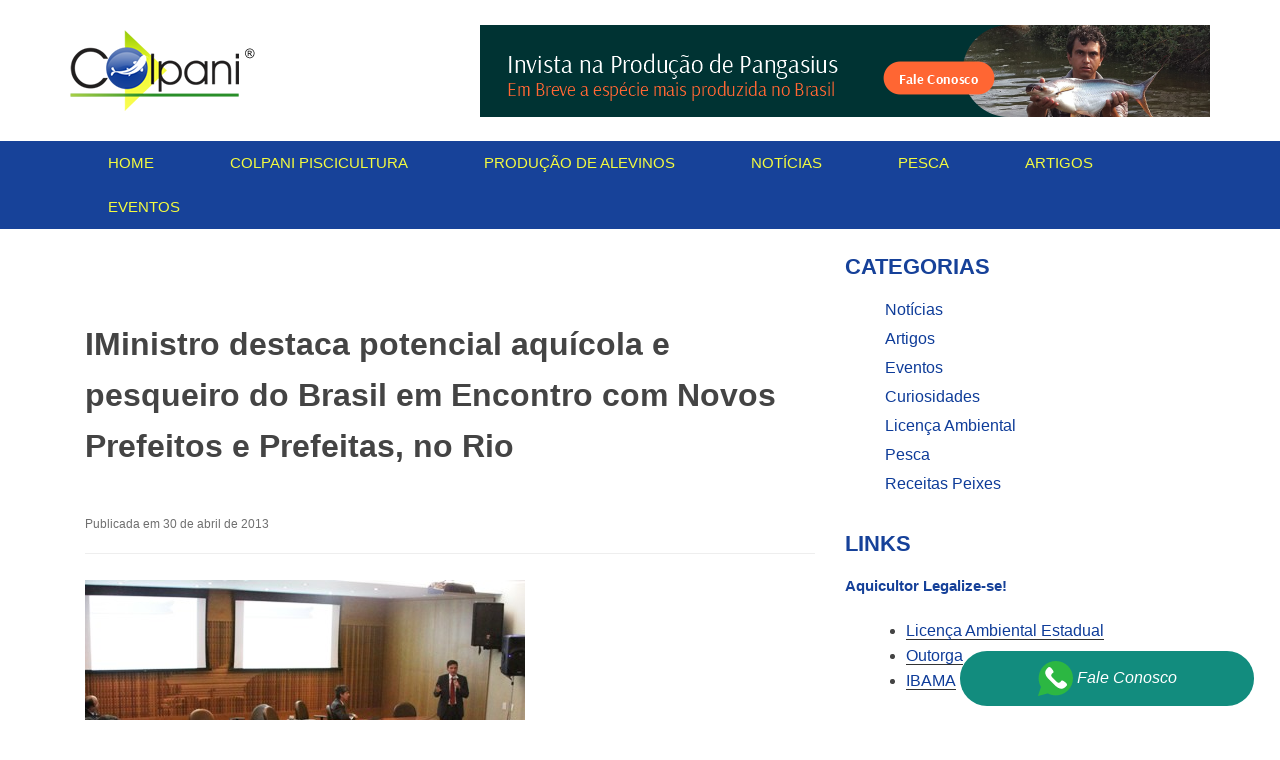

--- FILE ---
content_type: text/html; charset=UTF-8
request_url: https://www.grupoaguasclaras.com.br/ministro-destaca-potencial-aquicola-e-pesqueiro-do-brasil-em-encontro-com-novos-prefeitos-e-prefeitas-no-rio/imagem_103peq
body_size: 8371
content:
<!DOCTYPE html><html><head><script data-no-optimize="1">var litespeed_docref=sessionStorage.getItem("litespeed_docref");litespeed_docref&&(Object.defineProperty(document,"referrer",{get:function(){return litespeed_docref}}),sessionStorage.removeItem("litespeed_docref"));</script> <meta charset="UTF-8"><meta name="viewport" content="width=device-width, initial-scale=1"><link rel="icon" href="https://www.grupoaguasclaras.com.br/wp-content/themes/colpani/favicon.png">
 <script type="litespeed/javascript" data-src="https://www.googletagmanager.com/gtag/js?id=UA-211004797-8"></script> <script type="litespeed/javascript">window.dataLayer=window.dataLayer||[];function gtag(){dataLayer.push(arguments)}
gtag('js',new Date());gtag('config','UA-211004797-8')</script> <meta name='robots' content='index, follow, max-image-preview:large, max-snippet:-1, max-video-preview:-1' /><title>IMinistro destaca potencial aquícola e pesqueiro do Brasil em Encontro com Novos Prefeitos e Prefeitas, no Rio - Piscicultura: Tudo que você precisa saber</title><link rel="canonical" href="https://www.grupoaguasclaras.com.br/ministro-destaca-potencial-aquicola-e-pesqueiro-do-brasil-em-encontro-com-novos-prefeitos-e-prefeitas-no-rio/imagem_103peq/" /> <script type="application/ld+json" class="yoast-schema-graph">{"@context":"https://schema.org","@graph":[{"@type":"WebPage","@id":"https://www.grupoaguasclaras.com.br/ministro-destaca-potencial-aquicola-e-pesqueiro-do-brasil-em-encontro-com-novos-prefeitos-e-prefeitas-no-rio/imagem_103peq/","url":"https://www.grupoaguasclaras.com.br/ministro-destaca-potencial-aquicola-e-pesqueiro-do-brasil-em-encontro-com-novos-prefeitos-e-prefeitas-no-rio/imagem_103peq/","name":"IMinistro destaca potencial aquícola e pesqueiro do Brasil em Encontro com Novos Prefeitos e Prefeitas, no Rio - Piscicultura: Tudo que você precisa saber","isPartOf":{"@id":"https://www.grupoaguasclaras.com.br/#website"},"primaryImageOfPage":{"@id":"https://www.grupoaguasclaras.com.br/ministro-destaca-potencial-aquicola-e-pesqueiro-do-brasil-em-encontro-com-novos-prefeitos-e-prefeitas-no-rio/imagem_103peq/#primaryimage"},"image":{"@id":"https://www.grupoaguasclaras.com.br/ministro-destaca-potencial-aquicola-e-pesqueiro-do-brasil-em-encontro-com-novos-prefeitos-e-prefeitas-no-rio/imagem_103peq/#primaryimage"},"thumbnailUrl":"https://www.grupoaguasclaras.com.br/wp-content/uploads/2013/04/Imagem_103peq.jpg","datePublished":"2013-04-30T11:49:41+00:00","dateModified":"2013-04-30T11:49:41+00:00","breadcrumb":{"@id":"https://www.grupoaguasclaras.com.br/ministro-destaca-potencial-aquicola-e-pesqueiro-do-brasil-em-encontro-com-novos-prefeitos-e-prefeitas-no-rio/imagem_103peq/#breadcrumb"},"inLanguage":"pt-BR","potentialAction":[{"@type":"ReadAction","target":["https://www.grupoaguasclaras.com.br/ministro-destaca-potencial-aquicola-e-pesqueiro-do-brasil-em-encontro-com-novos-prefeitos-e-prefeitas-no-rio/imagem_103peq/"]}]},{"@type":"ImageObject","inLanguage":"pt-BR","@id":"https://www.grupoaguasclaras.com.br/ministro-destaca-potencial-aquicola-e-pesqueiro-do-brasil-em-encontro-com-novos-prefeitos-e-prefeitas-no-rio/imagem_103peq/#primaryimage","url":"https://www.grupoaguasclaras.com.br/wp-content/uploads/2013/04/Imagem_103peq.jpg","contentUrl":"https://www.grupoaguasclaras.com.br/wp-content/uploads/2013/04/Imagem_103peq.jpg","width":440,"height":293,"caption":"Ministro destaca potencial aquícola e pesqueiro do Brasil em Encontro com Novos Prefeitos e Prefeitas, no Rio"},{"@type":"BreadcrumbList","@id":"https://www.grupoaguasclaras.com.br/ministro-destaca-potencial-aquicola-e-pesqueiro-do-brasil-em-encontro-com-novos-prefeitos-e-prefeitas-no-rio/imagem_103peq/#breadcrumb","itemListElement":[{"@type":"ListItem","position":1,"name":"Início","item":"https://www.grupoaguasclaras.com.br/"},{"@type":"ListItem","position":2,"name":"Ministro destaca potencial aquícola e pesqueiro do Brasil em Encontro com Novos Prefeitos e Prefeitas, no Rio","item":"https://www.grupoaguasclaras.com.br/ministro-destaca-potencial-aquicola-e-pesqueiro-do-brasil-em-encontro-com-novos-prefeitos-e-prefeitas-no-rio"},{"@type":"ListItem","position":3,"name":"IMinistro destaca potencial aquícola e pesqueiro do Brasil em Encontro com Novos Prefeitos e Prefeitas, no Rio"}]},{"@type":"WebSite","@id":"https://www.grupoaguasclaras.com.br/#website","url":"https://www.grupoaguasclaras.com.br/","name":"Piscicultura: Tudo que você precisa saber","description":"","publisher":{"@id":"https://www.grupoaguasclaras.com.br/#organization"},"potentialAction":[{"@type":"SearchAction","target":{"@type":"EntryPoint","urlTemplate":"https://www.grupoaguasclaras.com.br/?s={search_term_string}"},"query-input":"required name=search_term_string"}],"inLanguage":"pt-BR"},{"@type":"Organization","@id":"https://www.grupoaguasclaras.com.br/#organization","name":"Piscicultura: Tudo que você precisa saber","url":"https://www.grupoaguasclaras.com.br/","logo":{"@type":"ImageObject","inLanguage":"pt-BR","@id":"https://www.grupoaguasclaras.com.br/#/schema/logo/image/","url":"https://www.grupoaguasclaras.com.br/wp-content/uploads/cropped-logotipo-1.png","contentUrl":"https://www.grupoaguasclaras.com.br/wp-content/uploads/cropped-logotipo-1.png","width":185,"height":81,"caption":"Piscicultura: Tudo que você precisa saber"},"image":{"@id":"https://www.grupoaguasclaras.com.br/#/schema/logo/image/"}}]}</script> <link data-optimized="2" rel="stylesheet" href="https://www.grupoaguasclaras.com.br/wp-content/litespeed/css/c0fddaa9bd348eb67396f08a1dc96445.css?ver=8f86f" /><link rel="https://api.w.org/" href="https://www.grupoaguasclaras.com.br/wp-json/" /><link rel="alternate" title="JSON" type="application/json" href="https://www.grupoaguasclaras.com.br/wp-json/wp/v2/media/6971" /><link rel='shortlink' href='https://www.grupoaguasclaras.com.br/?p=6971' /><link rel="alternate" title="oEmbed (JSON)" type="application/json+oembed" href="https://www.grupoaguasclaras.com.br/wp-json/oembed/1.0/embed?url=https%3A%2F%2Fwww.grupoaguasclaras.com.br%2Fministro-destaca-potencial-aquicola-e-pesqueiro-do-brasil-em-encontro-com-novos-prefeitos-e-prefeitas-no-rio%2Fimagem_103peq" /><link rel="alternate" title="oEmbed (XML)" type="text/xml+oembed" href="https://www.grupoaguasclaras.com.br/wp-json/oembed/1.0/embed?url=https%3A%2F%2Fwww.grupoaguasclaras.com.br%2Fministro-destaca-potencial-aquicola-e-pesqueiro-do-brasil-em-encontro-com-novos-prefeitos-e-prefeitas-no-rio%2Fimagem_103peq&#038;format=xml" /></head><body data-rsssl=1 class="attachment attachment-template-default single single-attachment postid-6971 attachmentid-6971 attachment-jpeg wp-custom-logo"><header class="header"><div class="container"><div class="row"><div class="col-xs-12 col-md-4 col-sm-4"><div class="logotipo">
<a href="https://www.grupoaguasclaras.com.br">
<img data-lazyloaded="1" src="[data-uri]" width="185" height="81" data-src="https://www.grupoaguasclaras.com.br/wp-content/themes/colpani/images/logotipo.png" alt="colpani" title="colpani">
</a></div></div><div class="col-xs-12 col-md-8 col-sm-8"><div class="banner-top">
<a target="_blank" href="https://www.grupoaguasclaras.com.br/peixe-panga">
<img data-lazyloaded="1" src="[data-uri]" width="730" height="92" data-src="https://www.grupoaguasclaras.com.br/wp-content/themes/colpani/images/banner-top.png" alt="fale conosco colpani">
</a></div></div></div></div></header><div class="menu-header"><div class="container"><div class="menu"><div class="menu-menu-container"><ul id="menu-menu" class="menu"><li id="menu-item-11224" class="menu-item menu-item-type-custom menu-item-object-custom menu-item-home menu-item-11224"><a href="https://www.grupoaguasclaras.com.br/">Home</a></li><li id="menu-item-10435" class="menu-item menu-item-type-post_type menu-item-object-page menu-item-10435"><a href="https://www.grupoaguasclaras.com.br/colpani">Colpani Piscicultura</a></li><li id="menu-item-10433" class="menu-item menu-item-type-post_type menu-item-object-page menu-item-10433"><a href="https://www.grupoaguasclaras.com.br/producao_alevinos">Produção de Alevinos</a></li><li id="menu-item-16145" class="menu-item menu-item-type-taxonomy menu-item-object-category menu-item-16145"><a href="https://www.grupoaguasclaras.com.br/category/noticias">Notícias</a></li><li id="menu-item-16146" class="menu-item menu-item-type-taxonomy menu-item-object-category menu-item-16146"><a href="https://www.grupoaguasclaras.com.br/category/pesca">Pesca</a></li><li id="menu-item-16147" class="menu-item menu-item-type-taxonomy menu-item-object-category menu-item-16147"><a href="https://www.grupoaguasclaras.com.br/category/artigos">Artigos</a></li><li id="menu-item-16149" class="menu-item menu-item-type-taxonomy menu-item-object-category menu-item-16149"><a href="https://www.grupoaguasclaras.com.br/category/eventos">Eventos</a></li></ul></div></div></div></div><div class="container"><div id="content" class="site-content"><div id="primary" class="content-area col-xs-12 col-md-8 col-sm-8"><main id="main" class="site-main" role="main"><article id="post-6971" class="post-6971 attachment type-attachment status-inherit hentry"><header class="entry-header"><h1>IMinistro destaca potencial aquícola e pesqueiro do Brasil em Encontro com Novos Prefeitos e Prefeitas, no Rio</h1></header><header class="meta-data"><p>Publicada em  30 de abril de 2013</p></header><div class="entry-content"><p class="attachment"><a href="https://www.grupoaguasclaras.com.br/wp-content/uploads/2013/04/Imagem_103peq.jpg" data-slb-active="1" data-slb-asset="1134675256" data-slb-internal="0" data-slb-group="6971"><img data-lazyloaded="1" src="[data-uri]" fetchpriority="high" decoding="async" width="440" height="293" data-src="https://www.grupoaguasclaras.com.br/wp-content/uploads/2013/04/Imagem_103peq.jpg" class="attachment-medium size-medium" alt="Ministro destaca potencial aquícola e pesqueiro do Brasil em Encontro com Novos Prefeitos e Prefeitas, no Rio" /></a></p><p>Ministro destaca potencial aquícola e pesqueiro do Brasil em Encontro com Novos Prefeitos e Prefeitas, no Rio</p></div></article><div class="relacionados"><h4> Posts Relacionados</h4></div></main></div><div class="col-xs-12 col-md-4 col-sm-4 pull-right" id="sidebar"><div id="nav_menu-7" class="widget widget_nav_menu"><h3 class="widget-title">Categorias</h3><div class="menu-menu-categorias-container"><ul id="menu-menu-categorias" class="menu"><li id="menu-item-9303" class="menu-item menu-item-type-taxonomy menu-item-object-category menu-item-9303"><a href="https://www.grupoaguasclaras.com.br/category/noticias">Notícias</a></li><li id="menu-item-9304" class="menu-item menu-item-type-taxonomy menu-item-object-category menu-item-9304"><a href="https://www.grupoaguasclaras.com.br/category/artigos">Artigos</a></li><li id="menu-item-14686" class="menu-item menu-item-type-taxonomy menu-item-object-category menu-item-14686"><a href="https://www.grupoaguasclaras.com.br/category/eventos">Eventos</a></li><li id="menu-item-9305" class="menu-item menu-item-type-taxonomy menu-item-object-category menu-item-9305"><a href="https://www.grupoaguasclaras.com.br/category/curiosidades">Curiosidades</a></li><li id="menu-item-11351" class="menu-item menu-item-type-taxonomy menu-item-object-category menu-item-11351"><a href="https://www.grupoaguasclaras.com.br/category/licenca-ambiental">Licença Ambiental</a></li><li id="menu-item-11281" class="menu-item menu-item-type-taxonomy menu-item-object-category menu-item-11281"><a href="https://www.grupoaguasclaras.com.br/category/pesca">Pesca</a></li><li id="menu-item-11298" class="menu-item menu-item-type-taxonomy menu-item-object-category menu-item-11298"><a href="https://www.grupoaguasclaras.com.br/category/receitas_peixes">Receitas Peixes</a></li></ul></div></div><div id="text-3" class="widget widget_text"><h3 class="widget-title">Links</h3><div class="textwidget"><h4>Aquicultor Legalize-se!</h4><ul><li><a href="https://cetesb.sp.gov.br/licenciamentoambiental/" target="_blank" rel="noopener">Licença Ambiental Estadual </a></li><li><a href="http://www.daee.sp.gov.br/index.php?option=com_content&amp;id=68:outorgas" target="_blank" rel="noopener">Outorga</a></li><li><a href="http://www.ibama.gov.br/" target="_blank" rel="noopener">IBAMA </a></li></ul><h4>Associações</h4><ul><li><a href="http://www.peixebr.com.br/" target="_blank" rel="noopener">Peixe BR</a></li></ul><h4>Instituições de Pesquisas</h4><ul><li><a href="http://www.zootecnia.esalq.usp.br/" target="_blank" rel="noopener">ESALQ &#8211; USP</a></li><li><a href="https://dzo.ufla.br/">Universidade Federal de lavras</a></li><li><a href="http://www.caunesp.unesp.br/">CAUNESP</a></li><li><a href="http://www.pesca.agricultura.sp.gov.br/">Instituto de Pesca &#8211; SP</a></li><li><a href="https://www.embrapa.br/">Embrapa</a></li></ul><h4>Revistas</h4><ul><li><a href="http://www.aquaculturebrasil.com">Aquaculture Brasil</a></li><li><a href="http://www.panoramadaaquicultura.com.br/">Panorama da Aquicultura</a></li><li><a href="http://www.seafoodbrasil.com.br">SeaFood Brasil</a></li></ul></div></div><div id="block-2" class="widget widget_block widget_media_image"><figure class="wp-block-image size-full"><a href="https://www.grupoaguasclaras.com.br/AnuarioPeixeBR2024.pdf"><img data-lazyloaded="1" src="[data-uri]" decoding="async" width="800" height="1132" data-src="https://www.grupoaguasclaras.com.br/wp-content/uploads/AnuarioPeixeBR2024-CAPA.jpg" alt="" class="wp-image-18957" data-srcset="https://www.grupoaguasclaras.com.br/wp-content/uploads/AnuarioPeixeBR2024-CAPA.jpg 800w, https://www.grupoaguasclaras.com.br/wp-content/uploads/AnuarioPeixeBR2024-CAPA-424x600.jpg 424w, https://www.grupoaguasclaras.com.br/wp-content/uploads/AnuarioPeixeBR2024-CAPA-724x1024.jpg 724w, https://www.grupoaguasclaras.com.br/wp-content/uploads/AnuarioPeixeBR2024-CAPA-768x1087.jpg 768w" data-sizes="(max-width: 800px) 100vw, 800px" /></a></figure></div><div id="nav_menu-8" class="widget widget_nav_menu"><h3 class="widget-title">Produtos</h3><div class="menu-producao-de-alevinos-container"><ul id="menu-producao-de-alevinos" class="menu"><li id="menu-item-13728" class="menu-item menu-item-type-post_type menu-item-object-post menu-item-13728"><a href="https://www.grupoaguasclaras.com.br/alevinos-de-tilapia">Alevinos de Tilápia</a></li><li id="menu-item-13731" class="menu-item menu-item-type-post_type menu-item-object-post menu-item-13731"><a href="https://www.grupoaguasclaras.com.br/peixe-panga">Peixe Panga</a></li><li id="menu-item-13729" class="menu-item menu-item-type-post_type menu-item-object-post menu-item-13729"><a href="https://www.grupoaguasclaras.com.br/alevinos-de-dourado">Alevinos de Dourado</a></li><li id="menu-item-13730" class="menu-item menu-item-type-post_type menu-item-object-post menu-item-13730"><a href="https://www.grupoaguasclaras.com.br/alevinos-de-matrinxa">Alevinos de Matrinxã</a></li><li id="menu-item-13732" class="menu-item menu-item-type-post_type menu-item-object-post menu-item-13732"><a href="https://www.grupoaguasclaras.com.br/alevinos-de-patinga">Alevinos de Patinga</a></li><li id="menu-item-13735" class="menu-item menu-item-type-post_type menu-item-object-post menu-item-13735"><a href="https://www.grupoaguasclaras.com.br/alevinos-de-piracanjuba">Alevinos de Piracanjuba</a></li><li id="menu-item-13733" class="menu-item menu-item-type-post_type menu-item-object-post menu-item-13733"><a href="https://www.grupoaguasclaras.com.br/alevinos-de-pintado">Alevinos de Pintado</a></li><li id="menu-item-13734" class="menu-item menu-item-type-post_type menu-item-object-post menu-item-13734"><a href="https://www.grupoaguasclaras.com.br/alevinos-de-pintado-da-amazonia">Alevinos de Pintado da Amazônia</a></li><li id="menu-item-13736" class="menu-item menu-item-type-post_type menu-item-object-post menu-item-13736"><a href="https://www.grupoaguasclaras.com.br/alevinos-de-pirarara">Alevinos de Pirarara</a></li><li id="menu-item-13737" class="menu-item menu-item-type-post_type menu-item-object-post menu-item-13737"><a href="https://www.grupoaguasclaras.com.br/alevinos-de-pirarucu">Alevinos de Pirarucu</a></li></ul></div></div><div id="text-4" class="widget widget_text"><h3 class="widget-title">Fale Conosco</h3><div class="textwidget"><p>Telefone Fixo: +55 (19) 3656.6911</p><p>WhatsApp: +55 (19) 9-9139-3964</p><p>&nbsp;</p></div></div></div></div></div><div class="subfooter"><div class="container"><div class="row"><div id="nav_menu-5" class="col-md-4 col-sm-12 widget_nav_menu"><h4>Empresa</h4><div class="menu-empresa-container"><ul id="menu-empresa" class="menu"><li id="menu-item-11261" class="menu-item menu-item-type-post_type menu-item-object-page menu-item-11261"><a href="https://www.grupoaguasclaras.com.br/colpani">Colpani Piscicultura</a></li><li id="menu-item-11263" class="menu-item menu-item-type-post_type menu-item-object-page menu-item-11263"><a href="https://www.grupoaguasclaras.com.br/um-mercado-em-expansao">Mercado em expansão</a></li><li id="menu-item-11879" class="menu-item menu-item-type-post_type menu-item-object-page menu-item-11879"><a href="https://www.grupoaguasclaras.com.br/onde-estamos">Onde estamos</a></li></ul></div></div><div id="nav_menu-12" class="col-md-4 col-sm-12 widget_nav_menu"><div class="menu-menu-categorias-container"><ul id="menu-menu-categorias-1" class="menu"><li class="menu-item menu-item-type-taxonomy menu-item-object-category menu-item-9303"><a href="https://www.grupoaguasclaras.com.br/category/noticias">Notícias</a></li><li class="menu-item menu-item-type-taxonomy menu-item-object-category menu-item-9304"><a href="https://www.grupoaguasclaras.com.br/category/artigos">Artigos</a></li><li class="menu-item menu-item-type-taxonomy menu-item-object-category menu-item-14686"><a href="https://www.grupoaguasclaras.com.br/category/eventos">Eventos</a></li><li class="menu-item menu-item-type-taxonomy menu-item-object-category menu-item-9305"><a href="https://www.grupoaguasclaras.com.br/category/curiosidades">Curiosidades</a></li><li class="menu-item menu-item-type-taxonomy menu-item-object-category menu-item-11351"><a href="https://www.grupoaguasclaras.com.br/category/licenca-ambiental">Licença Ambiental</a></li><li class="menu-item menu-item-type-taxonomy menu-item-object-category menu-item-11281"><a href="https://www.grupoaguasclaras.com.br/category/pesca">Pesca</a></li><li class="menu-item menu-item-type-taxonomy menu-item-object-category menu-item-11298"><a href="https://www.grupoaguasclaras.com.br/category/receitas_peixes">Receitas Peixes</a></li></ul></div></div><div id="nav_menu-13" class="col-md-4 col-sm-12 widget_nav_menu"><div class="menu-producao-de-alevinos-container"><ul id="menu-producao-de-alevinos-1" class="menu"><li class="menu-item menu-item-type-post_type menu-item-object-post menu-item-13728"><a href="https://www.grupoaguasclaras.com.br/alevinos-de-tilapia">Alevinos de Tilápia</a></li><li class="menu-item menu-item-type-post_type menu-item-object-post menu-item-13731"><a href="https://www.grupoaguasclaras.com.br/peixe-panga">Peixe Panga</a></li><li class="menu-item menu-item-type-post_type menu-item-object-post menu-item-13729"><a href="https://www.grupoaguasclaras.com.br/alevinos-de-dourado">Alevinos de Dourado</a></li><li class="menu-item menu-item-type-post_type menu-item-object-post menu-item-13730"><a href="https://www.grupoaguasclaras.com.br/alevinos-de-matrinxa">Alevinos de Matrinxã</a></li><li class="menu-item menu-item-type-post_type menu-item-object-post menu-item-13732"><a href="https://www.grupoaguasclaras.com.br/alevinos-de-patinga">Alevinos de Patinga</a></li><li class="menu-item menu-item-type-post_type menu-item-object-post menu-item-13735"><a href="https://www.grupoaguasclaras.com.br/alevinos-de-piracanjuba">Alevinos de Piracanjuba</a></li><li class="menu-item menu-item-type-post_type menu-item-object-post menu-item-13733"><a href="https://www.grupoaguasclaras.com.br/alevinos-de-pintado">Alevinos de Pintado</a></li><li class="menu-item menu-item-type-post_type menu-item-object-post menu-item-13734"><a href="https://www.grupoaguasclaras.com.br/alevinos-de-pintado-da-amazonia">Alevinos de Pintado da Amazônia</a></li><li class="menu-item menu-item-type-post_type menu-item-object-post menu-item-13736"><a href="https://www.grupoaguasclaras.com.br/alevinos-de-pirarara">Alevinos de Pirarara</a></li><li class="menu-item menu-item-type-post_type menu-item-object-post menu-item-13737"><a href="https://www.grupoaguasclaras.com.br/alevinos-de-pirarucu">Alevinos de Pirarucu</a></li></ul></div></div></div></div></div><footer id="colophon" class="site-footer" role="contentinfo"><div class="container"><div class="row"><div class="col-xs-12  col-md-10  col-sm-10"><div class="site-info"><p>Colpani Piscicultura - Excelência em Peixes</p></div></div><div class="col-xs-12  col-md-2  col-sm-2"><div class="credito"><p><a target="_blank" href="https://www.rs81.com.br"> RS81 </a></p></div></div></div></div></footer> <script type="litespeed/javascript">var gaJsHost=(("https:"==document.location.protocol)?"https://ssl.":"http://www.");document.write(unescape("%3Cscript src='"+gaJsHost+"google-analytics.com/ga.js' type='text/javascript'%3E%3C/script%3E"))</script>  <script type="litespeed/javascript" data-src="https://www.googletagmanager.com/gtag/js?id=G-SLB28C912T"></script> <script type="litespeed/javascript">window.dataLayer=window.dataLayer||[];function gtag(){dataLayer.push(arguments)}
gtag('js',new Date());gtag('config','G-SLB28C912T')</script>  <script type="litespeed/javascript" data-src="https://www.googletagmanager.com/gtag/js?id=G-6CZTVG6MK5"></script> <script type="litespeed/javascript">window.dataLayer=window.dataLayer||[];function gtag(){dataLayer.push(arguments)}
gtag('js',new Date());gtag('config','G-6CZTVG6MK5')</script> <a class="btn-footer" href="https://api.whatsapp.com/send?phone=5519991393964&text=Olá, estou aqui no site do Colpani Piscicultura e quero mais informações!">
<img data-lazyloaded="1" src="[data-uri]" data-src="https://www.grupoaguasclaras.com.br/wp-content/themes/colpani/images/whatsapp.svg" height="35" width="35" title="whatsapp" alt="whatsapp" /> Fale Conosco </a> <script type="litespeed/javascript" data-src="https://www.grupoaguasclaras.com.br/wp-includes/js/jquery/jquery.min.js" id="jquery-core-js"></script> <script data-no-optimize="1">window.lazyLoadOptions=Object.assign({},{threshold:300},window.lazyLoadOptions||{});!function(t,e){"object"==typeof exports&&"undefined"!=typeof module?module.exports=e():"function"==typeof define&&define.amd?define(e):(t="undefined"!=typeof globalThis?globalThis:t||self).LazyLoad=e()}(this,function(){"use strict";function e(){return(e=Object.assign||function(t){for(var e=1;e<arguments.length;e++){var n,a=arguments[e];for(n in a)Object.prototype.hasOwnProperty.call(a,n)&&(t[n]=a[n])}return t}).apply(this,arguments)}function o(t){return e({},at,t)}function l(t,e){return t.getAttribute(gt+e)}function c(t){return l(t,vt)}function s(t,e){return function(t,e,n){e=gt+e;null!==n?t.setAttribute(e,n):t.removeAttribute(e)}(t,vt,e)}function i(t){return s(t,null),0}function r(t){return null===c(t)}function u(t){return c(t)===_t}function d(t,e,n,a){t&&(void 0===a?void 0===n?t(e):t(e,n):t(e,n,a))}function f(t,e){et?t.classList.add(e):t.className+=(t.className?" ":"")+e}function _(t,e){et?t.classList.remove(e):t.className=t.className.replace(new RegExp("(^|\\s+)"+e+"(\\s+|$)")," ").replace(/^\s+/,"").replace(/\s+$/,"")}function g(t){return t.llTempImage}function v(t,e){!e||(e=e._observer)&&e.unobserve(t)}function b(t,e){t&&(t.loadingCount+=e)}function p(t,e){t&&(t.toLoadCount=e)}function n(t){for(var e,n=[],a=0;e=t.children[a];a+=1)"SOURCE"===e.tagName&&n.push(e);return n}function h(t,e){(t=t.parentNode)&&"PICTURE"===t.tagName&&n(t).forEach(e)}function a(t,e){n(t).forEach(e)}function m(t){return!!t[lt]}function E(t){return t[lt]}function I(t){return delete t[lt]}function y(e,t){var n;m(e)||(n={},t.forEach(function(t){n[t]=e.getAttribute(t)}),e[lt]=n)}function L(a,t){var o;m(a)&&(o=E(a),t.forEach(function(t){var e,n;e=a,(t=o[n=t])?e.setAttribute(n,t):e.removeAttribute(n)}))}function k(t,e,n){f(t,e.class_loading),s(t,st),n&&(b(n,1),d(e.callback_loading,t,n))}function A(t,e,n){n&&t.setAttribute(e,n)}function O(t,e){A(t,rt,l(t,e.data_sizes)),A(t,it,l(t,e.data_srcset)),A(t,ot,l(t,e.data_src))}function w(t,e,n){var a=l(t,e.data_bg_multi),o=l(t,e.data_bg_multi_hidpi);(a=nt&&o?o:a)&&(t.style.backgroundImage=a,n=n,f(t=t,(e=e).class_applied),s(t,dt),n&&(e.unobserve_completed&&v(t,e),d(e.callback_applied,t,n)))}function x(t,e){!e||0<e.loadingCount||0<e.toLoadCount||d(t.callback_finish,e)}function M(t,e,n){t.addEventListener(e,n),t.llEvLisnrs[e]=n}function N(t){return!!t.llEvLisnrs}function z(t){if(N(t)){var e,n,a=t.llEvLisnrs;for(e in a){var o=a[e];n=e,o=o,t.removeEventListener(n,o)}delete t.llEvLisnrs}}function C(t,e,n){var a;delete t.llTempImage,b(n,-1),(a=n)&&--a.toLoadCount,_(t,e.class_loading),e.unobserve_completed&&v(t,n)}function R(i,r,c){var l=g(i)||i;N(l)||function(t,e,n){N(t)||(t.llEvLisnrs={});var a="VIDEO"===t.tagName?"loadeddata":"load";M(t,a,e),M(t,"error",n)}(l,function(t){var e,n,a,o;n=r,a=c,o=u(e=i),C(e,n,a),f(e,n.class_loaded),s(e,ut),d(n.callback_loaded,e,a),o||x(n,a),z(l)},function(t){var e,n,a,o;n=r,a=c,o=u(e=i),C(e,n,a),f(e,n.class_error),s(e,ft),d(n.callback_error,e,a),o||x(n,a),z(l)})}function T(t,e,n){var a,o,i,r,c;t.llTempImage=document.createElement("IMG"),R(t,e,n),m(c=t)||(c[lt]={backgroundImage:c.style.backgroundImage}),i=n,r=l(a=t,(o=e).data_bg),c=l(a,o.data_bg_hidpi),(r=nt&&c?c:r)&&(a.style.backgroundImage='url("'.concat(r,'")'),g(a).setAttribute(ot,r),k(a,o,i)),w(t,e,n)}function G(t,e,n){var a;R(t,e,n),a=e,e=n,(t=Et[(n=t).tagName])&&(t(n,a),k(n,a,e))}function D(t,e,n){var a;a=t,(-1<It.indexOf(a.tagName)?G:T)(t,e,n)}function S(t,e,n){var a;t.setAttribute("loading","lazy"),R(t,e,n),a=e,(e=Et[(n=t).tagName])&&e(n,a),s(t,_t)}function V(t){t.removeAttribute(ot),t.removeAttribute(it),t.removeAttribute(rt)}function j(t){h(t,function(t){L(t,mt)}),L(t,mt)}function F(t){var e;(e=yt[t.tagName])?e(t):m(e=t)&&(t=E(e),e.style.backgroundImage=t.backgroundImage)}function P(t,e){var n;F(t),n=e,r(e=t)||u(e)||(_(e,n.class_entered),_(e,n.class_exited),_(e,n.class_applied),_(e,n.class_loading),_(e,n.class_loaded),_(e,n.class_error)),i(t),I(t)}function U(t,e,n,a){var o;n.cancel_on_exit&&(c(t)!==st||"IMG"===t.tagName&&(z(t),h(o=t,function(t){V(t)}),V(o),j(t),_(t,n.class_loading),b(a,-1),i(t),d(n.callback_cancel,t,e,a)))}function $(t,e,n,a){var o,i,r=(i=t,0<=bt.indexOf(c(i)));s(t,"entered"),f(t,n.class_entered),_(t,n.class_exited),o=t,i=a,n.unobserve_entered&&v(o,i),d(n.callback_enter,t,e,a),r||D(t,n,a)}function q(t){return t.use_native&&"loading"in HTMLImageElement.prototype}function H(t,o,i){t.forEach(function(t){return(a=t).isIntersecting||0<a.intersectionRatio?$(t.target,t,o,i):(e=t.target,n=t,a=o,t=i,void(r(e)||(f(e,a.class_exited),U(e,n,a,t),d(a.callback_exit,e,n,t))));var e,n,a})}function B(e,n){var t;tt&&!q(e)&&(n._observer=new IntersectionObserver(function(t){H(t,e,n)},{root:(t=e).container===document?null:t.container,rootMargin:t.thresholds||t.threshold+"px"}))}function J(t){return Array.prototype.slice.call(t)}function K(t){return t.container.querySelectorAll(t.elements_selector)}function Q(t){return c(t)===ft}function W(t,e){return e=t||K(e),J(e).filter(r)}function X(e,t){var n;(n=K(e),J(n).filter(Q)).forEach(function(t){_(t,e.class_error),i(t)}),t.update()}function t(t,e){var n,a,t=o(t);this._settings=t,this.loadingCount=0,B(t,this),n=t,a=this,Y&&window.addEventListener("online",function(){X(n,a)}),this.update(e)}var Y="undefined"!=typeof window,Z=Y&&!("onscroll"in window)||"undefined"!=typeof navigator&&/(gle|ing|ro)bot|crawl|spider/i.test(navigator.userAgent),tt=Y&&"IntersectionObserver"in window,et=Y&&"classList"in document.createElement("p"),nt=Y&&1<window.devicePixelRatio,at={elements_selector:".lazy",container:Z||Y?document:null,threshold:300,thresholds:null,data_src:"src",data_srcset:"srcset",data_sizes:"sizes",data_bg:"bg",data_bg_hidpi:"bg-hidpi",data_bg_multi:"bg-multi",data_bg_multi_hidpi:"bg-multi-hidpi",data_poster:"poster",class_applied:"applied",class_loading:"litespeed-loading",class_loaded:"litespeed-loaded",class_error:"error",class_entered:"entered",class_exited:"exited",unobserve_completed:!0,unobserve_entered:!1,cancel_on_exit:!0,callback_enter:null,callback_exit:null,callback_applied:null,callback_loading:null,callback_loaded:null,callback_error:null,callback_finish:null,callback_cancel:null,use_native:!1},ot="src",it="srcset",rt="sizes",ct="poster",lt="llOriginalAttrs",st="loading",ut="loaded",dt="applied",ft="error",_t="native",gt="data-",vt="ll-status",bt=[st,ut,dt,ft],pt=[ot],ht=[ot,ct],mt=[ot,it,rt],Et={IMG:function(t,e){h(t,function(t){y(t,mt),O(t,e)}),y(t,mt),O(t,e)},IFRAME:function(t,e){y(t,pt),A(t,ot,l(t,e.data_src))},VIDEO:function(t,e){a(t,function(t){y(t,pt),A(t,ot,l(t,e.data_src))}),y(t,ht),A(t,ct,l(t,e.data_poster)),A(t,ot,l(t,e.data_src)),t.load()}},It=["IMG","IFRAME","VIDEO"],yt={IMG:j,IFRAME:function(t){L(t,pt)},VIDEO:function(t){a(t,function(t){L(t,pt)}),L(t,ht),t.load()}},Lt=["IMG","IFRAME","VIDEO"];return t.prototype={update:function(t){var e,n,a,o=this._settings,i=W(t,o);{if(p(this,i.length),!Z&&tt)return q(o)?(e=o,n=this,i.forEach(function(t){-1!==Lt.indexOf(t.tagName)&&S(t,e,n)}),void p(n,0)):(t=this._observer,o=i,t.disconnect(),a=t,void o.forEach(function(t){a.observe(t)}));this.loadAll(i)}},destroy:function(){this._observer&&this._observer.disconnect(),K(this._settings).forEach(function(t){I(t)}),delete this._observer,delete this._settings,delete this.loadingCount,delete this.toLoadCount},loadAll:function(t){var e=this,n=this._settings;W(t,n).forEach(function(t){v(t,e),D(t,n,e)})},restoreAll:function(){var e=this._settings;K(e).forEach(function(t){P(t,e)})}},t.load=function(t,e){e=o(e);D(t,e)},t.resetStatus=function(t){i(t)},t}),function(t,e){"use strict";function n(){e.body.classList.add("litespeed_lazyloaded")}function a(){console.log("[LiteSpeed] Start Lazy Load"),o=new LazyLoad(Object.assign({},t.lazyLoadOptions||{},{elements_selector:"[data-lazyloaded]",callback_finish:n})),i=function(){o.update()},t.MutationObserver&&new MutationObserver(i).observe(e.documentElement,{childList:!0,subtree:!0,attributes:!0})}var o,i;t.addEventListener?t.addEventListener("load",a,!1):t.attachEvent("onload",a)}(window,document);</script><script data-no-optimize="1">window.litespeed_ui_events=window.litespeed_ui_events||["mouseover","click","keydown","wheel","touchmove","touchstart"];var urlCreator=window.URL||window.webkitURL;function litespeed_load_delayed_js_force(){console.log("[LiteSpeed] Start Load JS Delayed"),litespeed_ui_events.forEach(e=>{window.removeEventListener(e,litespeed_load_delayed_js_force,{passive:!0})}),document.querySelectorAll("iframe[data-litespeed-src]").forEach(e=>{e.setAttribute("src",e.getAttribute("data-litespeed-src"))}),"loading"==document.readyState?window.addEventListener("DOMContentLoaded",litespeed_load_delayed_js):litespeed_load_delayed_js()}litespeed_ui_events.forEach(e=>{window.addEventListener(e,litespeed_load_delayed_js_force,{passive:!0})});async function litespeed_load_delayed_js(){let t=[];for(var d in document.querySelectorAll('script[type="litespeed/javascript"]').forEach(e=>{t.push(e)}),t)await new Promise(e=>litespeed_load_one(t[d],e));document.dispatchEvent(new Event("DOMContentLiteSpeedLoaded")),window.dispatchEvent(new Event("DOMContentLiteSpeedLoaded"))}function litespeed_load_one(t,e){console.log("[LiteSpeed] Load ",t);var d=document.createElement("script");d.addEventListener("load",e),d.addEventListener("error",e),t.getAttributeNames().forEach(e=>{"type"!=e&&d.setAttribute("data-src"==e?"src":e,t.getAttribute(e))});let a=!(d.type="text/javascript");!d.src&&t.textContent&&(d.src=litespeed_inline2src(t.textContent),a=!0),t.after(d),t.remove(),a&&e()}function litespeed_inline2src(t){try{var d=urlCreator.createObjectURL(new Blob([t.replace(/^(?:<!--)?(.*?)(?:-->)?$/gm,"$1")],{type:"text/javascript"}))}catch(e){d="data:text/javascript;base64,"+btoa(t.replace(/^(?:<!--)?(.*?)(?:-->)?$/gm,"$1"))}return d}</script><script data-no-optimize="1">var litespeed_vary=document.cookie.replace(/(?:(?:^|.*;\s*)_lscache_vary\s*\=\s*([^;]*).*$)|^.*$/,"");litespeed_vary||fetch("/wp-content/plugins/litespeed-cache/guest.vary.php",{method:"POST",cache:"no-cache",redirect:"follow"}).then(e=>e.json()).then(e=>{console.log(e),e.hasOwnProperty("reload")&&"yes"==e.reload&&(sessionStorage.setItem("litespeed_docref",document.referrer),window.location.reload(!0))});</script><script data-optimized="1" type="litespeed/javascript" data-src="https://www.grupoaguasclaras.com.br/wp-content/litespeed/js/3b4783365d050465c56b8f74aa713d7b.js?ver=8f86f"></script></body></html>
<!-- Page optimized by LiteSpeed Cache @2026-01-19 23:09:52 -->

<!-- Page cached by LiteSpeed Cache 7.7 on 2026-01-19 23:09:52 -->
<!-- Guest Mode -->
<!-- QUIC.cloud UCSS in queue -->